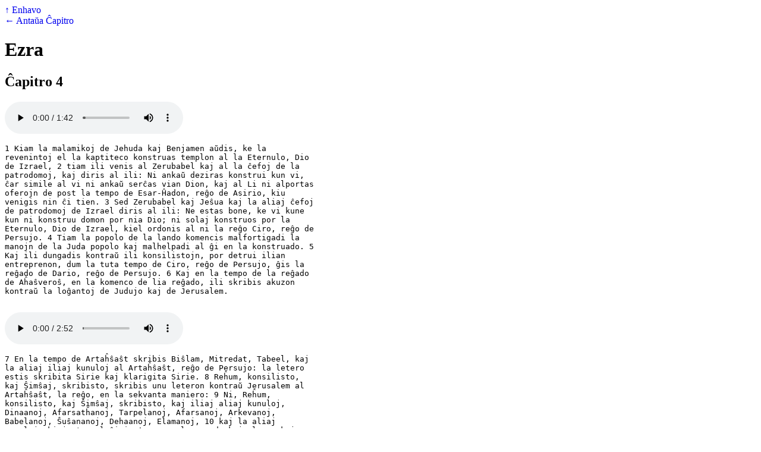

--- FILE ---
content_type: text/html
request_url: https://computing.southern.edu/rordonez/EsperantoAudioBible/html/15-ezra-04.html
body_size: 2031
content:
<!DOCTYPE html>
<html lang="eo">

<head>
    <title>Ezra - Ĉapitro 4
</title>
    <meta charset="utf-8">
    <link rel="stylesheet" href="styles.css">
</head>

<body>
    <div><a href="index.html">↑ Enhavo</a></div>
<div><a href="15-ezra-03.html">← Antaŭa Ĉapitro</a></div>
<h1>Ezra</h1>
<h2>Ĉapitro 4
</h2>
<audio controls src="../auxdio/15-ezra/15-ezra-04-01-06.mp3"></audio>
<pre>
1 Kiam la malamikoj de Jehuda kaj Benjamen aŭdis, ke la
revenintoj el la kaptiteco konstruas templon al la Eternulo, Dio
de Izrael, 2 tiam ili venis al Zerubabel kaj al la ĉefoj de la
patrodomoj, kaj diris al ili: Ni ankaŭ deziras konstrui kun vi,
ĉar simile al vi ni ankaŭ serĉas vian Dion, kaj al Li ni alportas
oferojn de post la tempo de Esar-Ĥadon, reĝo de Asirio, kiu
venigis nin ĉi tien. 3 Sed Zerubabel kaj Jeŝua kaj la aliaj ĉefoj
de patrodomoj de Izrael diris al ili: Ne estas bone, ke vi kune
kun ni konstruu domon por nia Dio; ni solaj konstruos por la
Eternulo, Dio de Izrael, kiel ordonis al ni la reĝo Ciro, reĝo de
Persujo. 4 Tiam la popolo de la lando komencis malfortigadi la
manojn de la Juda popolo kaj malhelpadi al ĝi en la konstruado. 5
Kaj ili dungadis kontraŭ ili konsilistojn, por detrui ilian
entreprenon, dum la tuta tempo de Ciro, reĝo de Persujo, ĝis la
reĝado de Dario, reĝo de Persujo. 6 Kaj en la tempo de la reĝado
de Aĥaŝveroŝ, en la komenco de lia reĝado, ili skribis akuzon
kontraŭ la loĝantoj de Judujo kaj de Jerusalem.

</pre>
<audio controls src="../auxdio/15-ezra/15-ezra-04-07-16.mp3"></audio>
<pre>7 En la tempo de Artaĥŝaŝt skribis Biŝlam, Mitredat, Tabeel, kaj
la aliaj iliaj kunuloj al Artaĥŝaŝt, reĝo de Persujo: la letero
estis skribita Sirie kaj klarigita Sirie. 8 Reĥum, konsilisto,
kaj Ŝimŝaj, skribisto, skribis unu leteron kontraŭ Jerusalem al
Artaĥŝaŝt, la reĝo, en la sekvanta maniero: 9 Ni, Reĥum,
konsilisto, kaj Ŝimŝaj, skribisto, kaj iliaj aliaj kunuloj,
Dinaanoj, Afarsatĥanoj, Tarpelanoj, Afarsanoj, Arkevanoj,
Babelanoj, Ŝuŝananoj, Dehaanoj, Elamanoj, 10 kaj la aliaj
popoloj, kiujn transloĝigis Asnapar, la granda kaj glora, kaj
enloĝigis en Samario kaj en la aliaj urboj transriveraj, kaj tiel
plu. 11 Jen estas la teksto de la letero, kiun ili sendis al li:
Al la reĝo Artaĥŝaŝt viaj sklavoj, la transriveranoj, kaj tiel
plu. 12 Estu sciate al la reĝo, ke la Judoj, kiuj foriris de vi
kaj venis al ni en Jerusalemon, rekonstruas nun tiun ribeleman
kaj malbonan urbon kaj faras muregojn kaj starigas jam la
fundamentojn. 13 Nun estu sciate al la reĝo, ke se tiu urbo estos
konstruita kaj la muregoj estos finitaj, tiam ili ne donos
tributon nek impostojn nek jarpagon, kaj la reĝa kaso havos
malprofiton. 14 Ĉar ni manĝas salon el la reĝa palaco, kaj ni ne
volas vidi ion, kio malhonoras la reĝon, tial ni sendas kaj
sciigas al la reĝo, 15 ke oni serĉu en la kronikoj de viaj
patroj, kaj vi trovos en la kronikoj kaj konvinkiĝos, ke tiu urbo
estas urbo ribelema kaj malutila por la reĝoj kaj landoj, kaj ke
ribeloj estis farataj en ĝi de la plej malproksimaj tempoj, kio
estas la kaŭzo, pro kiu tiu urbo estis detruita. 16 Ni sciigas al
la reĝo, ke se tiu urbo estos rekonstruita kaj ĝiaj muregoj estos
finitaj, tiam vi poste havos nenian parton en la regiono
transrivera. </pre>
<audio controls src="../auxdio/15-ezra/15-ezra-04-17-24.mp3"></audio>
<pre>17 La reĝo sendis respondon: Al Reĥum, konsilisto,
Ŝimŝaj, skribisto, kaj al la aliaj iliaj kunuloj, kiuj loĝas en
Samario kaj en la aliaj transriveraj lokoj, pacon kaj saluton. 18
La letero, kiun vi sendis al ni, estas klare legita antaŭ mi; 19
kaj mi donis ordonon, ke oni serĉu; kaj oni trovis, ke tiu urbo
de malproksima tempo ribeladis kontraŭ la reĝoj, kaj tumultoj kaj
defaloj estis farataj en ĝi; 20 ke potencaj reĝoj estis en
Jerusalem kaj posedis la tutan transriveran regionon, kaj
tributo, impostoj, kaj jarpagoj estis donataj al ili. 21 Tial agu
laŭ ĉi tiu ordono: malhelpu tiujn homojn en ilia laborado, ke la
urbo ne estu rekonstruata, ĝis estos donita ordono de mi. 22 Kaj
estu singardaj, ke vi ne estu malatentaj en tio, por ke ne
naskiĝu granda malprofito por la reĝo. 23 Kiam ĉi tiu letero de
la reĝo Artaĥŝaŝt estis tralegita antaŭ Reĥum, la skribisto
Ŝimŝaj, kaj iliaj kunuloj, ili tuj iris en Jerusalemon al la
Judoj kaj haltigis ilian laboradon per forta mano. 24 Tiam
ĉesiĝis la laborado ĉe la domo de Dio en Jerusalem; kaj tiu stato
daŭris ĝis la dua jaro de reĝado de Dario, reĝo de Persujo.

</pre>
<div><a href="15-ezra-05.html">Sekva Ĉapitro →</a></div>
